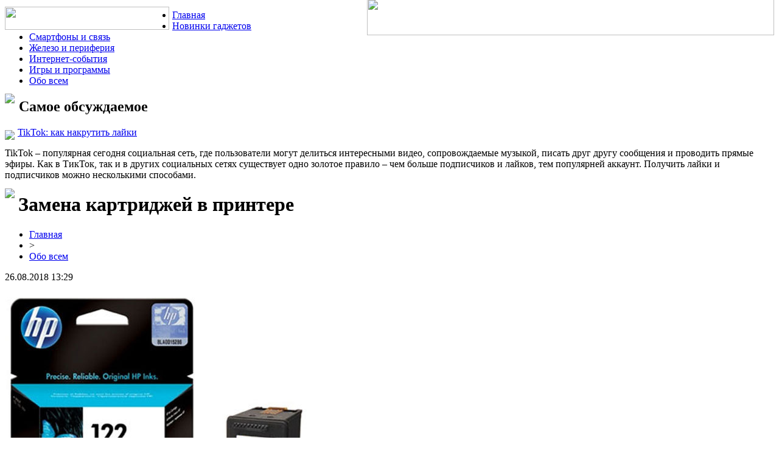

--- FILE ---
content_type: text/html; charset=UTF-8
request_url: http://samarauber.ru/zamena-kartridzhej-v-printere/
body_size: 7297
content:
<!DOCTYPE html PUBLIC "-//W3C//DTD XHTML 1.0 Transitional//EN" "http://www.w3.org/TR/xhtml1/DTD/xhtml1-transitional.dtd">
<html xmlns="http://www.w3.org/1999/xhtml">
<head>
<meta http-equiv="Content-Type" content="text/html; charset=utf-8" />

<title>Замена картриджей в принтере</title>
<meta name="description" content="Данная статья не будет рассказывать вам ни про политику, ни про животных. В этой статье вы познакомитесь с замечательным интернет-магазином, который поможет вам разобраться в одном, но очень важном техническом вопросе. Также вы сможете прочитать как правильно выбирать данную технику. Так вот, речь пойдет о принтере и его составляющей." />

<link rel="Shortcut Icon" href="http://samarauber.ru/favicon.png" type="image/x-icon" />
<link rel="stylesheet" href="http://samarauber.ru/wp-content/themes/diz/style.css" type="text/css" />
<link href='http://fonts.googleapis.com/css?family=Cuprum:400,400italic&subset=cyrillic' rel='stylesheet' type='text/css'><meta name='robots' content='max-image-preview:large' />
<style id='classic-theme-styles-inline-css' type='text/css'>
/*! This file is auto-generated */
.wp-block-button__link{color:#fff;background-color:#32373c;border-radius:9999px;box-shadow:none;text-decoration:none;padding:calc(.667em + 2px) calc(1.333em + 2px);font-size:1.125em}.wp-block-file__button{background:#32373c;color:#fff;text-decoration:none}
</style>
<style id='global-styles-inline-css' type='text/css'>
body{--wp--preset--color--black: #000000;--wp--preset--color--cyan-bluish-gray: #abb8c3;--wp--preset--color--white: #ffffff;--wp--preset--color--pale-pink: #f78da7;--wp--preset--color--vivid-red: #cf2e2e;--wp--preset--color--luminous-vivid-orange: #ff6900;--wp--preset--color--luminous-vivid-amber: #fcb900;--wp--preset--color--light-green-cyan: #7bdcb5;--wp--preset--color--vivid-green-cyan: #00d084;--wp--preset--color--pale-cyan-blue: #8ed1fc;--wp--preset--color--vivid-cyan-blue: #0693e3;--wp--preset--color--vivid-purple: #9b51e0;--wp--preset--gradient--vivid-cyan-blue-to-vivid-purple: linear-gradient(135deg,rgba(6,147,227,1) 0%,rgb(155,81,224) 100%);--wp--preset--gradient--light-green-cyan-to-vivid-green-cyan: linear-gradient(135deg,rgb(122,220,180) 0%,rgb(0,208,130) 100%);--wp--preset--gradient--luminous-vivid-amber-to-luminous-vivid-orange: linear-gradient(135deg,rgba(252,185,0,1) 0%,rgba(255,105,0,1) 100%);--wp--preset--gradient--luminous-vivid-orange-to-vivid-red: linear-gradient(135deg,rgba(255,105,0,1) 0%,rgb(207,46,46) 100%);--wp--preset--gradient--very-light-gray-to-cyan-bluish-gray: linear-gradient(135deg,rgb(238,238,238) 0%,rgb(169,184,195) 100%);--wp--preset--gradient--cool-to-warm-spectrum: linear-gradient(135deg,rgb(74,234,220) 0%,rgb(151,120,209) 20%,rgb(207,42,186) 40%,rgb(238,44,130) 60%,rgb(251,105,98) 80%,rgb(254,248,76) 100%);--wp--preset--gradient--blush-light-purple: linear-gradient(135deg,rgb(255,206,236) 0%,rgb(152,150,240) 100%);--wp--preset--gradient--blush-bordeaux: linear-gradient(135deg,rgb(254,205,165) 0%,rgb(254,45,45) 50%,rgb(107,0,62) 100%);--wp--preset--gradient--luminous-dusk: linear-gradient(135deg,rgb(255,203,112) 0%,rgb(199,81,192) 50%,rgb(65,88,208) 100%);--wp--preset--gradient--pale-ocean: linear-gradient(135deg,rgb(255,245,203) 0%,rgb(182,227,212) 50%,rgb(51,167,181) 100%);--wp--preset--gradient--electric-grass: linear-gradient(135deg,rgb(202,248,128) 0%,rgb(113,206,126) 100%);--wp--preset--gradient--midnight: linear-gradient(135deg,rgb(2,3,129) 0%,rgb(40,116,252) 100%);--wp--preset--font-size--small: 13px;--wp--preset--font-size--medium: 20px;--wp--preset--font-size--large: 36px;--wp--preset--font-size--x-large: 42px;--wp--preset--spacing--20: 0.44rem;--wp--preset--spacing--30: 0.67rem;--wp--preset--spacing--40: 1rem;--wp--preset--spacing--50: 1.5rem;--wp--preset--spacing--60: 2.25rem;--wp--preset--spacing--70: 3.38rem;--wp--preset--spacing--80: 5.06rem;--wp--preset--shadow--natural: 6px 6px 9px rgba(0, 0, 0, 0.2);--wp--preset--shadow--deep: 12px 12px 50px rgba(0, 0, 0, 0.4);--wp--preset--shadow--sharp: 6px 6px 0px rgba(0, 0, 0, 0.2);--wp--preset--shadow--outlined: 6px 6px 0px -3px rgba(255, 255, 255, 1), 6px 6px rgba(0, 0, 0, 1);--wp--preset--shadow--crisp: 6px 6px 0px rgba(0, 0, 0, 1);}:where(.is-layout-flex){gap: 0.5em;}:where(.is-layout-grid){gap: 0.5em;}body .is-layout-flex{display: flex;}body .is-layout-flex{flex-wrap: wrap;align-items: center;}body .is-layout-flex > *{margin: 0;}body .is-layout-grid{display: grid;}body .is-layout-grid > *{margin: 0;}:where(.wp-block-columns.is-layout-flex){gap: 2em;}:where(.wp-block-columns.is-layout-grid){gap: 2em;}:where(.wp-block-post-template.is-layout-flex){gap: 1.25em;}:where(.wp-block-post-template.is-layout-grid){gap: 1.25em;}.has-black-color{color: var(--wp--preset--color--black) !important;}.has-cyan-bluish-gray-color{color: var(--wp--preset--color--cyan-bluish-gray) !important;}.has-white-color{color: var(--wp--preset--color--white) !important;}.has-pale-pink-color{color: var(--wp--preset--color--pale-pink) !important;}.has-vivid-red-color{color: var(--wp--preset--color--vivid-red) !important;}.has-luminous-vivid-orange-color{color: var(--wp--preset--color--luminous-vivid-orange) !important;}.has-luminous-vivid-amber-color{color: var(--wp--preset--color--luminous-vivid-amber) !important;}.has-light-green-cyan-color{color: var(--wp--preset--color--light-green-cyan) !important;}.has-vivid-green-cyan-color{color: var(--wp--preset--color--vivid-green-cyan) !important;}.has-pale-cyan-blue-color{color: var(--wp--preset--color--pale-cyan-blue) !important;}.has-vivid-cyan-blue-color{color: var(--wp--preset--color--vivid-cyan-blue) !important;}.has-vivid-purple-color{color: var(--wp--preset--color--vivid-purple) !important;}.has-black-background-color{background-color: var(--wp--preset--color--black) !important;}.has-cyan-bluish-gray-background-color{background-color: var(--wp--preset--color--cyan-bluish-gray) !important;}.has-white-background-color{background-color: var(--wp--preset--color--white) !important;}.has-pale-pink-background-color{background-color: var(--wp--preset--color--pale-pink) !important;}.has-vivid-red-background-color{background-color: var(--wp--preset--color--vivid-red) !important;}.has-luminous-vivid-orange-background-color{background-color: var(--wp--preset--color--luminous-vivid-orange) !important;}.has-luminous-vivid-amber-background-color{background-color: var(--wp--preset--color--luminous-vivid-amber) !important;}.has-light-green-cyan-background-color{background-color: var(--wp--preset--color--light-green-cyan) !important;}.has-vivid-green-cyan-background-color{background-color: var(--wp--preset--color--vivid-green-cyan) !important;}.has-pale-cyan-blue-background-color{background-color: var(--wp--preset--color--pale-cyan-blue) !important;}.has-vivid-cyan-blue-background-color{background-color: var(--wp--preset--color--vivid-cyan-blue) !important;}.has-vivid-purple-background-color{background-color: var(--wp--preset--color--vivid-purple) !important;}.has-black-border-color{border-color: var(--wp--preset--color--black) !important;}.has-cyan-bluish-gray-border-color{border-color: var(--wp--preset--color--cyan-bluish-gray) !important;}.has-white-border-color{border-color: var(--wp--preset--color--white) !important;}.has-pale-pink-border-color{border-color: var(--wp--preset--color--pale-pink) !important;}.has-vivid-red-border-color{border-color: var(--wp--preset--color--vivid-red) !important;}.has-luminous-vivid-orange-border-color{border-color: var(--wp--preset--color--luminous-vivid-orange) !important;}.has-luminous-vivid-amber-border-color{border-color: var(--wp--preset--color--luminous-vivid-amber) !important;}.has-light-green-cyan-border-color{border-color: var(--wp--preset--color--light-green-cyan) !important;}.has-vivid-green-cyan-border-color{border-color: var(--wp--preset--color--vivid-green-cyan) !important;}.has-pale-cyan-blue-border-color{border-color: var(--wp--preset--color--pale-cyan-blue) !important;}.has-vivid-cyan-blue-border-color{border-color: var(--wp--preset--color--vivid-cyan-blue) !important;}.has-vivid-purple-border-color{border-color: var(--wp--preset--color--vivid-purple) !important;}.has-vivid-cyan-blue-to-vivid-purple-gradient-background{background: var(--wp--preset--gradient--vivid-cyan-blue-to-vivid-purple) !important;}.has-light-green-cyan-to-vivid-green-cyan-gradient-background{background: var(--wp--preset--gradient--light-green-cyan-to-vivid-green-cyan) !important;}.has-luminous-vivid-amber-to-luminous-vivid-orange-gradient-background{background: var(--wp--preset--gradient--luminous-vivid-amber-to-luminous-vivid-orange) !important;}.has-luminous-vivid-orange-to-vivid-red-gradient-background{background: var(--wp--preset--gradient--luminous-vivid-orange-to-vivid-red) !important;}.has-very-light-gray-to-cyan-bluish-gray-gradient-background{background: var(--wp--preset--gradient--very-light-gray-to-cyan-bluish-gray) !important;}.has-cool-to-warm-spectrum-gradient-background{background: var(--wp--preset--gradient--cool-to-warm-spectrum) !important;}.has-blush-light-purple-gradient-background{background: var(--wp--preset--gradient--blush-light-purple) !important;}.has-blush-bordeaux-gradient-background{background: var(--wp--preset--gradient--blush-bordeaux) !important;}.has-luminous-dusk-gradient-background{background: var(--wp--preset--gradient--luminous-dusk) !important;}.has-pale-ocean-gradient-background{background: var(--wp--preset--gradient--pale-ocean) !important;}.has-electric-grass-gradient-background{background: var(--wp--preset--gradient--electric-grass) !important;}.has-midnight-gradient-background{background: var(--wp--preset--gradient--midnight) !important;}.has-small-font-size{font-size: var(--wp--preset--font-size--small) !important;}.has-medium-font-size{font-size: var(--wp--preset--font-size--medium) !important;}.has-large-font-size{font-size: var(--wp--preset--font-size--large) !important;}.has-x-large-font-size{font-size: var(--wp--preset--font-size--x-large) !important;}
.wp-block-navigation a:where(:not(.wp-element-button)){color: inherit;}
:where(.wp-block-post-template.is-layout-flex){gap: 1.25em;}:where(.wp-block-post-template.is-layout-grid){gap: 1.25em;}
:where(.wp-block-columns.is-layout-flex){gap: 2em;}:where(.wp-block-columns.is-layout-grid){gap: 2em;}
.wp-block-pullquote{font-size: 1.5em;line-height: 1.6;}
</style>
<script type="text/javascript" id="wp-postviews-cache-js-extra">
/* <![CDATA[ */
var viewsCacheL10n = {"admin_ajax_url":"http:\/\/samarauber.ru\/wp-admin\/admin-ajax.php","post_id":"15949"};
/* ]]> */
</script>
<script type="text/javascript" src="http://samarauber.ru/wp-content/plugins/post-views-counter-x/postviews-cache.js?ver=6.5.5" id="wp-postviews-cache-js"></script>
<link rel="canonical" href="http://samarauber.ru/zamena-kartridzhej-v-printere/" />
<link rel="alternate" type="application/json+oembed" href="http://samarauber.ru/wp-json/oembed/1.0/embed?url=http%3A%2F%2Fsamarauber.ru%2Fzamena-kartridzhej-v-printere%2F" />
<link rel="alternate" type="text/xml+oembed" href="http://samarauber.ru/wp-json/oembed/1.0/embed?url=http%3A%2F%2Fsamarauber.ru%2Fzamena-kartridzhej-v-printere%2F&#038;format=xml" />
</head>

<body>
<div id="content">


  <div class="header">
    <a href="http://samarauber.ru/" title="Инспектор Гаджет: избранные новости из мира IT"><img src="http://samarauber.ru/wp-content/themes/diz/images/logox.png" width="270" height="38" align="left" style="padding-right: 5px; margin-top:-5px;" /></a><img src="http://samarauber.ru/wp-content/themes/diz/images/logo.png" width="669" height="60" align="right" style="margin-top: -18px;" />
  </div>
  

  <div class="subheader">
			<ul>
				<li><a href="http://samarauber.ru/">Главная</a></li>
				<li><a href="http://samarauber.ru/gadzhety/">Новинки гаджетов</a></li>
				<li><a href="http://samarauber.ru/smartfony/">Смартфоны и связь</a></li>
				<li><a href="http://samarauber.ru/zhelezo/">Железо и периферия</a></li>
				<li><a href="http://samarauber.ru/internet/">Интернет-события</a></li>
				<li><a href="http://samarauber.ru/igry/">Игры и программы</a></li>
				<li><a href="http://samarauber.ru/obo-vsem/">Обо всем</a></li>
			</ul>
  </div>

<div class="right">
	

	<div class="right_left">
	<h2><img src="http://samarauber.ru/wp-content/themes/diz/images/cat3.png" align="left" style="margin-right: 7px; margin-top:-8px;" />Самое обсуждаемое</h2>
			<p><img src="http://samarauber.ru/wp-content/themes/diz/images/comment.gif" align="left" style="margin-right: 5px; margin-top:5px;" /><a href="http://samarauber.ru/tiktok-kak-nakrutit-lajki/">TikTok: как накрутить лайки</a></p>
		<p>TikTok – популярная сегодня социальная сеть, где пользователи могут делиться интересными видео, сопровождаемые музыкой, писать друг другу сообщения и проводить прямые эфиры. Как в ТикТок, так и в других социальных сетях существует одно золотое правило – чем больше подписчиков и лайков, тем популярней аккаунт. Получить лайки и подписчиков можно несколькими способами.</p>
		</div>


						<h1><img src="http://samarauber.ru/wp-content/themes/diz/images/h1.png" align="left" style="margin-right: 6px; margin-top:-8px;" />Замена картриджей в принтере</h1>

			<div id="unpost">
				<div id="breadcrumb"><ul><li><a href="http://samarauber.ru">Главная</a></li><li>&gt;</li><li><a href="http://samarauber.ru/obo-vsem/">Обо всем</a></li></ul></div>				<div id="datecont">26.08.2018 13:29</div>
			</div>

			
				<div id="samtext">
																					<p><img src="http://samarauber.ru/wp-content/uploads/2018/08/new_71067913_l_2781.jpeg" alt="Замена картриджей в принтере" title="Замена картриджей в принтере" /></p>
						<p>Данная статья не будет рассказывать вам ни про политику, ни про животных. В этой статье вы познакомитесь с замечательным интернет-магазином, который поможет вам разобраться в одном, но очень важном техническом вопросе. Также вы сможете прочитать как правильно выбирать данную технику. Так вот, речь пойдет о принтере и его составляющей. Нет, здесь не будет написано как ремонтировать принтер в домашних условиях или как заправлять чернилами его картридж. Это дело рук профессионалов, которые специально для этого и открывают свои мастерские. Так вот, в нашем мире принтер играет очень важную роль, ведь его функции помогают минимизировать затраты офисного или учебного времени на получение той или иной информации в бумажном варианте. </p>
<p>Проще говоря, принтер — техника, которая распечатывает для вас все, что угодно. Но как и любая другая техника принтер тоже нуждается в любви и ласке, а если без шуток, то его (принтер) тоже нужно периодически «водить» на диагностику и «лечение», менять его составляющие части в случае поломки и бережно относиться. Качественная печать и четкость картинки обуславливается тем, что при заводской сборке в принтер вставляются все оригинальные комплектующие, начиная от маленького болтика и заканчивая такой важной частью, как картридж. Именно от последнего и зависит качество ваших распечаток. Что же делать, если поломался картридж? Для этого вам нужно обратиться в мастерскую и уже там вам будут предлагать <a href="https://www.lazerka.net/cartridge-hp/compatible-hp">совместимые картриджи Hewlett-Packard купить</a> или же оригинальные.</p>
<p>Дело в том, что совместимые — это картриджи, которые собираются из работающих частей уже вышедших из строя других картриджей и такая сборка не может вам гарантировать полный «запас сил», как если бы вы купили оригинальный с завода. Конечно, оригинальные картриджи стоят на порядок дешевле, но ведь только оригинальный картридж способен дать вам то качество, на которое вы рассчитывали при приобретении принтера. <a href="https://www.lazerka.net/cartridge-hp/original-hp">Купить оригинальные картриджи HP</a> можно в интернет-магазине Лазерка. Ведь только там вам предоставят полный спектр услуг, который вмещает в себя: разговор с покупателем, подбор нужной модели картриджа к «родному» принтеру, бесплатные советы и консультации, а также быстрая доставка и удобный для вас платеж (в виде оплаты при самом заказе или уже при получении на почте). Заходите, заказывайте и получайте в течении пары-тройки дней. Все будет работать как по маслу.</p>
					
									</div>	

				<div id="readmore">
					<h3>Читайте также</h3>
					<ul>
										<li><a href="http://samarauber.ru/tiktok-kak-nakrutit-lajki/">TikTok: как накрутить лайки</a></li>
										<li><a href="http://samarauber.ru/cli-co-besplatnyj-i-umnyj-servis-sokrashheniya-ssylok/">Cli.co - бесплатный и умный сервис сокращения ссылок</a></li>
										<li><a href="http://samarauber.ru/rossijskie-foreks-dilery-razreshayut-torgovat-mikrolotami/">Российские форекс-дилеры разрешают торговать микролотами</a></li>
										<li><a href="http://samarauber.ru/kriptoobmennik-tokenexus-obzor-servisa-dlya-obmena-kriptovalyuty/">Криптообменник Tokenexus: обзор сервиса для обмена криптовалюты</a></li>
															<li><a href="http://samarauber.ru/magiya-pobedy-kak-chity-preobrazhayut-marvel-rivals/">Магия победы: Как читы преображают Marvel Rivals</a></li>
										</ul>
				</div>


			
<div class="line"></div>
	
</div>
	
	
<div class="left">
    <h2><img src="http://samarauber.ru/wp-content/themes/diz/images/cat1.png" align="left" style="margin-right: 7px; margin-top:-2px;" />Разделы сайта</h2>
			<ul>
				<li><a href="http://samarauber.ru/">Главная страница</a></li>
				<li><a href="http://samarauber.ru/gadzhety/">Новинки гаджетов</a></li>
				<li><a href="http://samarauber.ru/smartfony/">Смартфоны и связь</a></li>
				<li><a href="http://samarauber.ru/zhelezo/">Железо и периферия</a></li>
				<li><a href="http://samarauber.ru/internet/">Интернет-события</a></li>
				<li><a href="http://samarauber.ru/igry/">Игры и программы</a></li>
				<li><a href="http://samarauber.ru/obo-vsem/">Новости обо всем</a></li>
				<li><a href="mailto:info@samarauber.ru">Обратная связь</a></li>
				<li><a href="http://samarauber.ru/qus/">Вопросы</a></li>
				<li><a href="http://samarauber.ru/kak-delat-voronki-prodazh/">Как делать воронки продаж</a></li>
			</ul>
		<br/> 
		<h2><img src="http://samarauber.ru/wp-content/themes/diz/images/cat2.png" align="left" style="margin-right: 7px; margin-top:-2px;" />Полезные статьи</h2>
					<p><img src="http://samarauber.ru/wp-content/themes/diz/images/x.png" align="left" style="margin-right: 5px;" /><a href="http://samarauber.ru/magiya-pobedy-kak-chity-preobrazhayut-marvel-rivals/">Магия победы: Как читы преображают Marvel Rivals</a></p>
					<p><img src="http://samarauber.ru/wp-content/themes/diz/images/x.png" align="left" style="margin-right: 5px;" /><a href="http://samarauber.ru/kvadrocikl-kak-mechta-idealnyj-podarok-dlya-malchika/">Квадроцикл как мечта: идеальный подарок для мальчика</a></p>
					<p><img src="http://samarauber.ru/wp-content/themes/diz/images/x.png" align="left" style="margin-right: 5px;" /><a href="http://samarauber.ru/kupit-antivirus-doktor-veb-zashhita-proverennaya-vremenem/">Купить антивирус Доктор Веб: защита, проверенная временем</a></p>
					<p><img src="http://samarauber.ru/wp-content/themes/diz/images/x.png" align="left" style="margin-right: 5px;" /><a href="http://samarauber.ru/mgnovennye-finansy-kak-poluchit-zajm-po-zvonku/">Мгновенные финансы: как получить займ по звонку</a></p>
					<p><img src="http://samarauber.ru/wp-content/themes/diz/images/x.png" align="left" style="margin-right: 5px;" /><a href="http://samarauber.ru/the-audi-a3-a-legacy-of-performance-and-elegance/">The Audi A3: A Legacy of Performance and Elegance</a></p>
					<p><img src="http://samarauber.ru/wp-content/themes/diz/images/x.png" align="left" style="margin-right: 5px;" /><a href="http://samarauber.ru/zhalyuzi-eto-praktichnoe-i-stilnoe-reshenie/">Жалюзи - это практичное и стильное решение для защиты окон от солнечного света</a></p>
			<p><img src="http://samarauber.ru/wp-content/themes/diz/images/x.png" align="left" style="margin-right: 5px;" /><a href="http://samarauber.ru/reports.html">Отчеты по Википедии</a></p>
		<br/>
		
<div class="right_left2">
<h2><img src="http://samarauber.ru/wp-content/themes/diz/images/cat3.png" align="left" style="margin-right: 7px; margin-top:-8px;" />Интересное</h2>
	<p><img src="http://samarauber.ru/wp-content/themes/diz/images/comment.gif" align="left" style="margin-right: 5px; margin-top:5px;" /><a href="http://samarauber.ru/sistema-raspoznavaniya-lic-amazon-obyavila-prestupnikami-28-amerikanskix-kongressmenov/">Система распознавания лиц Amazon объявила преступниками 28 американских конгрессменов</a></p>
	<p><img src="http://samarauber.ru/wp-content/themes/diz/images/comment.gif" align="left" style="margin-right: 5px; margin-top:5px;" /><a href="http://samarauber.ru/flagmanskij-xiaomi-mi-8-explorer-edition-poyavitsya-v-prodazhe-30-iyulya/">Флагманский Xiaomi Mi 8 Explorer Edition появится в продаже 30 июля</a></p>
</div>
	
			<h2><img src="http://samarauber.ru/wp-content/themes/diz/images/cat2.png" align="left" style="margin-right: 7px; margin-top:-2px;" />Характеристики масторога</h2>
					<p><img src="http://samarauber.ru/wp-content/themes/diz/images/x.png" align="left" style="margin-right: 5px;" /><a href="http://samarauber.ru/xarakteristiki-mastoroga-m2dxlgjenqv67fs/">Характеристики масторога M2DXLGJENQV67FS</a></p>
					<p><img src="http://samarauber.ru/wp-content/themes/diz/images/x.png" align="left" style="margin-right: 5px;" /><a href="http://samarauber.ru/xarakteristiki-mastoroga-l0g59iwobs1tfu6/">Характеристики масторога L0G59IWOBS1TFU6</a></p>
					<p><img src="http://samarauber.ru/wp-content/themes/diz/images/x.png" align="left" style="margin-right: 5px;" /><a href="http://samarauber.ru/xarakteristiki-mastoroga-mi3hvp6dnq482yl/">Характеристики масторога MI3HVP6DNQ482YL</a></p>
					<p><img src="http://samarauber.ru/wp-content/themes/diz/images/x.png" align="left" style="margin-right: 5px;" /><a href="http://samarauber.ru/xarakteristiki-mastoroga-huftesxzrwolj9v/">Характеристики масторога HUFTESXZRWOLJ9V</a></p>
					<p><img src="http://samarauber.ru/wp-content/themes/diz/images/x.png" align="left" style="margin-right: 5px;" /><a href="http://samarauber.ru/xarakteristiki-mastoroga-3f91jncy5lgkdmx/">Характеристики масторога 3F91JNCY5LGKDMX</a></p>
					<p><img src="http://samarauber.ru/wp-content/themes/diz/images/x.png" align="left" style="margin-right: 5px;" /><a href="http://samarauber.ru/xarakteristiki-mastoroga-emtsckzr40i728j/">Характеристики масторога EMTSCKZR40I728J</a></p>
					<p><img src="http://samarauber.ru/wp-content/themes/diz/images/x.png" align="left" style="margin-right: 5px;" /><a href="http://samarauber.ru/xarakteristiki-mastoroga-86s2490who7bxnr/">Характеристики масторога 86S2490WHO7BXNR</a></p>
					<p><img src="http://samarauber.ru/wp-content/themes/diz/images/x.png" align="left" style="margin-right: 5px;" /><a href="http://samarauber.ru/xarakteristiki-mastoroga-ez3ipad5k7qcjy2/">Характеристики масторога EZ3IPAD5K7QCJY2</a></p>
					<p><img src="http://samarauber.ru/wp-content/themes/diz/images/x.png" align="left" style="margin-right: 5px;" /><a href="http://samarauber.ru/xarakteristiki-mastoroga-3fohv7wyjqm20s5/">Характеристики масторога 3FOHV7WYJQM20S5</a></p>
					<p><img src="http://samarauber.ru/wp-content/themes/diz/images/x.png" align="left" style="margin-right: 5px;" /><a href="http://samarauber.ru/xarakteristiki-mastoroga-v26wmdruci1tbe7/">Характеристики масторога V26WMDRUCI1TBE7</a></p>
				<br/>


		<div align="center"><img src="http://samarauber.ru/wp-content/themes/diz/images/side.jpg" /></div>
</div>	
<div class="footer">
	<p>
  	<a href="http://samarauber.ru/">Главная</a> |
	<a href="http://samarauber.ru/gadzhety/">Гаджеты</a> |
	<a href="http://samarauber.ru/smartfony/">Смартфоны</a> |
	<a href="http://samarauber.ru/zhelezo/">Железо и периферия</a> |
	<a href="http://samarauber.ru/internet/">Интернет-события</a> |
	<a href="http://samarauber.ru/igry/">Игры и программы</a> |
	<a href="http://samarauber.ru/obo-vsem/">Обо всем</a> |
	<a href="http://samarauber.ru/sitemap.xml">XML</a> |
	<a href="http://samarauber.ru/sitemap/">HTML</a>
	</p>
    <p>2026 &copy; "<a href="http://samarauber.ru/">Инспектор Гаджет: избранные новости из мира IT</a>" | <img src="http://1by.by/mails/samarauberru.png" /></p>
  </div>

<!--noindex-->
<!--noindex-->
<script language="JavaScript"><!--
document.write('<img src="https://counter.yadro.ru/hit?r' +
escape(document.referrer) + ((typeof (screen) == 'undefined') ? '' :
';s' + screen.width + '*' + screen.height + '*' + (screen.colorDepth ?
screen.colorDepth : screen.pixelDepth)) + ';u' + escape(document.URL) +
';' + Math.random() +
'" alt="">')//--></script>
<!--/noindex--><!--/noindex-->

</div>
</body>

</html>